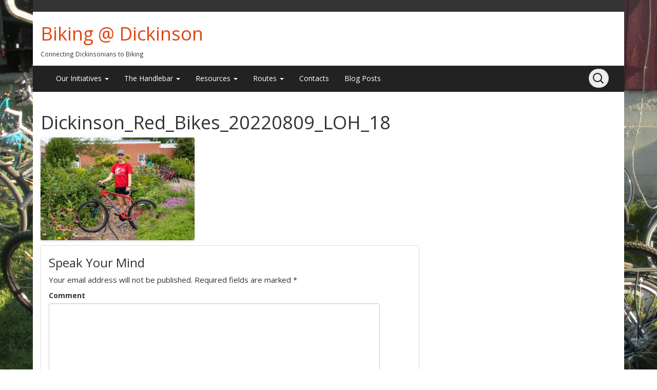

--- FILE ---
content_type: text/html; charset=UTF-8
request_url: https://blogs.dickinson.edu/dickinsonbikes/on-campus-information/bike-share/red-bikes-program/dickinson_red_bikes_20220809_loh_18-2/
body_size: 41266
content:
<!DOCTYPE html>
<!--[if IE 7]>
<html class="ie ie7" lang="en-US">
<![endif]-->
<!--[if IE 8]>
<html class="ie ie8" lang="en-US">
<![endif]-->
<!--[if !(IE 7) | !(IE 8)  ]><!-->
<html lang="en-US">
<!--<![endif]-->
<head>
<meta charset="UTF-8" />
<meta name="viewport" content="width=device-width, initial-scale=1.0">
<link rel="profile" href="http://gmpg.org/xfn/11" />
<link rel="pingback" href="https://blogs.dickinson.edu/dickinsonbikes/xmlrpc.php" />
<title>Dickinson_Red_Bikes_20220809_LOH_18 &#8211; Biking @ Dickinson</title>
<meta name='robots' content='max-image-preview:large' />
<link rel="alternate" type="application/rss+xml" title="Biking @ Dickinson &raquo; Feed" href="https://blogs.dickinson.edu/dickinsonbikes/feed/" />
<link rel="alternate" type="application/rss+xml" title="Biking @ Dickinson &raquo; Comments Feed" href="https://blogs.dickinson.edu/dickinsonbikes/comments/feed/" />
<link rel="alternate" type="application/rss+xml" title="Biking @ Dickinson &raquo; Dickinson_Red_Bikes_20220809_LOH_18 Comments Feed" href="https://blogs.dickinson.edu/dickinsonbikes/on-campus-information/bike-share/red-bikes-program/dickinson_red_bikes_20220809_loh_18-2/feed/" />
<link rel="alternate" title="oEmbed (JSON)" type="application/json+oembed" href="https://blogs.dickinson.edu/dickinsonbikes/wp-json/oembed/1.0/embed?url=https%3A%2F%2Fblogs.dickinson.edu%2Fdickinsonbikes%2Fon-campus-information%2Fbike-share%2Fred-bikes-program%2Fdickinson_red_bikes_20220809_loh_18-2%2F" />
<link rel="alternate" title="oEmbed (XML)" type="text/xml+oembed" href="https://blogs.dickinson.edu/dickinsonbikes/wp-json/oembed/1.0/embed?url=https%3A%2F%2Fblogs.dickinson.edu%2Fdickinsonbikes%2Fon-campus-information%2Fbike-share%2Fred-bikes-program%2Fdickinson_red_bikes_20220809_loh_18-2%2F&#038;format=xml" />
<style id='wp-img-auto-sizes-contain-inline-css' type='text/css'>
img:is([sizes=auto i],[sizes^="auto," i]){contain-intrinsic-size:3000px 1500px}
/*# sourceURL=wp-img-auto-sizes-contain-inline-css */
</style>
<style id='wp-emoji-styles-inline-css' type='text/css'>

	img.wp-smiley, img.emoji {
		display: inline !important;
		border: none !important;
		box-shadow: none !important;
		height: 1em !important;
		width: 1em !important;
		margin: 0 0.07em !important;
		vertical-align: -0.1em !important;
		background: none !important;
		padding: 0 !important;
	}
/*# sourceURL=wp-emoji-styles-inline-css */
</style>
<style id='wp-block-library-inline-css' type='text/css'>
:root{--wp-block-synced-color:#7a00df;--wp-block-synced-color--rgb:122,0,223;--wp-bound-block-color:var(--wp-block-synced-color);--wp-editor-canvas-background:#ddd;--wp-admin-theme-color:#007cba;--wp-admin-theme-color--rgb:0,124,186;--wp-admin-theme-color-darker-10:#006ba1;--wp-admin-theme-color-darker-10--rgb:0,107,160.5;--wp-admin-theme-color-darker-20:#005a87;--wp-admin-theme-color-darker-20--rgb:0,90,135;--wp-admin-border-width-focus:2px}@media (min-resolution:192dpi){:root{--wp-admin-border-width-focus:1.5px}}.wp-element-button{cursor:pointer}:root .has-very-light-gray-background-color{background-color:#eee}:root .has-very-dark-gray-background-color{background-color:#313131}:root .has-very-light-gray-color{color:#eee}:root .has-very-dark-gray-color{color:#313131}:root .has-vivid-green-cyan-to-vivid-cyan-blue-gradient-background{background:linear-gradient(135deg,#00d084,#0693e3)}:root .has-purple-crush-gradient-background{background:linear-gradient(135deg,#34e2e4,#4721fb 50%,#ab1dfe)}:root .has-hazy-dawn-gradient-background{background:linear-gradient(135deg,#faaca8,#dad0ec)}:root .has-subdued-olive-gradient-background{background:linear-gradient(135deg,#fafae1,#67a671)}:root .has-atomic-cream-gradient-background{background:linear-gradient(135deg,#fdd79a,#004a59)}:root .has-nightshade-gradient-background{background:linear-gradient(135deg,#330968,#31cdcf)}:root .has-midnight-gradient-background{background:linear-gradient(135deg,#020381,#2874fc)}:root{--wp--preset--font-size--normal:16px;--wp--preset--font-size--huge:42px}.has-regular-font-size{font-size:1em}.has-larger-font-size{font-size:2.625em}.has-normal-font-size{font-size:var(--wp--preset--font-size--normal)}.has-huge-font-size{font-size:var(--wp--preset--font-size--huge)}.has-text-align-center{text-align:center}.has-text-align-left{text-align:left}.has-text-align-right{text-align:right}.has-fit-text{white-space:nowrap!important}#end-resizable-editor-section{display:none}.aligncenter{clear:both}.items-justified-left{justify-content:flex-start}.items-justified-center{justify-content:center}.items-justified-right{justify-content:flex-end}.items-justified-space-between{justify-content:space-between}.screen-reader-text{border:0;clip-path:inset(50%);height:1px;margin:-1px;overflow:hidden;padding:0;position:absolute;width:1px;word-wrap:normal!important}.screen-reader-text:focus{background-color:#ddd;clip-path:none;color:#444;display:block;font-size:1em;height:auto;left:5px;line-height:normal;padding:15px 23px 14px;text-decoration:none;top:5px;width:auto;z-index:100000}html :where(.has-border-color){border-style:solid}html :where([style*=border-top-color]){border-top-style:solid}html :where([style*=border-right-color]){border-right-style:solid}html :where([style*=border-bottom-color]){border-bottom-style:solid}html :where([style*=border-left-color]){border-left-style:solid}html :where([style*=border-width]){border-style:solid}html :where([style*=border-top-width]){border-top-style:solid}html :where([style*=border-right-width]){border-right-style:solid}html :where([style*=border-bottom-width]){border-bottom-style:solid}html :where([style*=border-left-width]){border-left-style:solid}html :where(img[class*=wp-image-]){height:auto;max-width:100%}:where(figure){margin:0 0 1em}html :where(.is-position-sticky){--wp-admin--admin-bar--position-offset:var(--wp-admin--admin-bar--height,0px)}@media screen and (max-width:600px){html :where(.is-position-sticky){--wp-admin--admin-bar--position-offset:0px}}

/*# sourceURL=wp-block-library-inline-css */
</style><style id='global-styles-inline-css' type='text/css'>
:root{--wp--preset--aspect-ratio--square: 1;--wp--preset--aspect-ratio--4-3: 4/3;--wp--preset--aspect-ratio--3-4: 3/4;--wp--preset--aspect-ratio--3-2: 3/2;--wp--preset--aspect-ratio--2-3: 2/3;--wp--preset--aspect-ratio--16-9: 16/9;--wp--preset--aspect-ratio--9-16: 9/16;--wp--preset--color--black: #000000;--wp--preset--color--cyan-bluish-gray: #abb8c3;--wp--preset--color--white: #ffffff;--wp--preset--color--pale-pink: #f78da7;--wp--preset--color--vivid-red: #cf2e2e;--wp--preset--color--luminous-vivid-orange: #ff6900;--wp--preset--color--luminous-vivid-amber: #fcb900;--wp--preset--color--light-green-cyan: #7bdcb5;--wp--preset--color--vivid-green-cyan: #00d084;--wp--preset--color--pale-cyan-blue: #8ed1fc;--wp--preset--color--vivid-cyan-blue: #0693e3;--wp--preset--color--vivid-purple: #9b51e0;--wp--preset--gradient--vivid-cyan-blue-to-vivid-purple: linear-gradient(135deg,rgb(6,147,227) 0%,rgb(155,81,224) 100%);--wp--preset--gradient--light-green-cyan-to-vivid-green-cyan: linear-gradient(135deg,rgb(122,220,180) 0%,rgb(0,208,130) 100%);--wp--preset--gradient--luminous-vivid-amber-to-luminous-vivid-orange: linear-gradient(135deg,rgb(252,185,0) 0%,rgb(255,105,0) 100%);--wp--preset--gradient--luminous-vivid-orange-to-vivid-red: linear-gradient(135deg,rgb(255,105,0) 0%,rgb(207,46,46) 100%);--wp--preset--gradient--very-light-gray-to-cyan-bluish-gray: linear-gradient(135deg,rgb(238,238,238) 0%,rgb(169,184,195) 100%);--wp--preset--gradient--cool-to-warm-spectrum: linear-gradient(135deg,rgb(74,234,220) 0%,rgb(151,120,209) 20%,rgb(207,42,186) 40%,rgb(238,44,130) 60%,rgb(251,105,98) 80%,rgb(254,248,76) 100%);--wp--preset--gradient--blush-light-purple: linear-gradient(135deg,rgb(255,206,236) 0%,rgb(152,150,240) 100%);--wp--preset--gradient--blush-bordeaux: linear-gradient(135deg,rgb(254,205,165) 0%,rgb(254,45,45) 50%,rgb(107,0,62) 100%);--wp--preset--gradient--luminous-dusk: linear-gradient(135deg,rgb(255,203,112) 0%,rgb(199,81,192) 50%,rgb(65,88,208) 100%);--wp--preset--gradient--pale-ocean: linear-gradient(135deg,rgb(255,245,203) 0%,rgb(182,227,212) 50%,rgb(51,167,181) 100%);--wp--preset--gradient--electric-grass: linear-gradient(135deg,rgb(202,248,128) 0%,rgb(113,206,126) 100%);--wp--preset--gradient--midnight: linear-gradient(135deg,rgb(2,3,129) 0%,rgb(40,116,252) 100%);--wp--preset--font-size--small: 13px;--wp--preset--font-size--medium: 20px;--wp--preset--font-size--large: 36px;--wp--preset--font-size--x-large: 42px;--wp--preset--spacing--20: 0.44rem;--wp--preset--spacing--30: 0.67rem;--wp--preset--spacing--40: 1rem;--wp--preset--spacing--50: 1.5rem;--wp--preset--spacing--60: 2.25rem;--wp--preset--spacing--70: 3.38rem;--wp--preset--spacing--80: 5.06rem;--wp--preset--shadow--natural: 6px 6px 9px rgba(0, 0, 0, 0.2);--wp--preset--shadow--deep: 12px 12px 50px rgba(0, 0, 0, 0.4);--wp--preset--shadow--sharp: 6px 6px 0px rgba(0, 0, 0, 0.2);--wp--preset--shadow--outlined: 6px 6px 0px -3px rgb(255, 255, 255), 6px 6px rgb(0, 0, 0);--wp--preset--shadow--crisp: 6px 6px 0px rgb(0, 0, 0);}:where(.is-layout-flex){gap: 0.5em;}:where(.is-layout-grid){gap: 0.5em;}body .is-layout-flex{display: flex;}.is-layout-flex{flex-wrap: wrap;align-items: center;}.is-layout-flex > :is(*, div){margin: 0;}body .is-layout-grid{display: grid;}.is-layout-grid > :is(*, div){margin: 0;}:where(.wp-block-columns.is-layout-flex){gap: 2em;}:where(.wp-block-columns.is-layout-grid){gap: 2em;}:where(.wp-block-post-template.is-layout-flex){gap: 1.25em;}:where(.wp-block-post-template.is-layout-grid){gap: 1.25em;}.has-black-color{color: var(--wp--preset--color--black) !important;}.has-cyan-bluish-gray-color{color: var(--wp--preset--color--cyan-bluish-gray) !important;}.has-white-color{color: var(--wp--preset--color--white) !important;}.has-pale-pink-color{color: var(--wp--preset--color--pale-pink) !important;}.has-vivid-red-color{color: var(--wp--preset--color--vivid-red) !important;}.has-luminous-vivid-orange-color{color: var(--wp--preset--color--luminous-vivid-orange) !important;}.has-luminous-vivid-amber-color{color: var(--wp--preset--color--luminous-vivid-amber) !important;}.has-light-green-cyan-color{color: var(--wp--preset--color--light-green-cyan) !important;}.has-vivid-green-cyan-color{color: var(--wp--preset--color--vivid-green-cyan) !important;}.has-pale-cyan-blue-color{color: var(--wp--preset--color--pale-cyan-blue) !important;}.has-vivid-cyan-blue-color{color: var(--wp--preset--color--vivid-cyan-blue) !important;}.has-vivid-purple-color{color: var(--wp--preset--color--vivid-purple) !important;}.has-black-background-color{background-color: var(--wp--preset--color--black) !important;}.has-cyan-bluish-gray-background-color{background-color: var(--wp--preset--color--cyan-bluish-gray) !important;}.has-white-background-color{background-color: var(--wp--preset--color--white) !important;}.has-pale-pink-background-color{background-color: var(--wp--preset--color--pale-pink) !important;}.has-vivid-red-background-color{background-color: var(--wp--preset--color--vivid-red) !important;}.has-luminous-vivid-orange-background-color{background-color: var(--wp--preset--color--luminous-vivid-orange) !important;}.has-luminous-vivid-amber-background-color{background-color: var(--wp--preset--color--luminous-vivid-amber) !important;}.has-light-green-cyan-background-color{background-color: var(--wp--preset--color--light-green-cyan) !important;}.has-vivid-green-cyan-background-color{background-color: var(--wp--preset--color--vivid-green-cyan) !important;}.has-pale-cyan-blue-background-color{background-color: var(--wp--preset--color--pale-cyan-blue) !important;}.has-vivid-cyan-blue-background-color{background-color: var(--wp--preset--color--vivid-cyan-blue) !important;}.has-vivid-purple-background-color{background-color: var(--wp--preset--color--vivid-purple) !important;}.has-black-border-color{border-color: var(--wp--preset--color--black) !important;}.has-cyan-bluish-gray-border-color{border-color: var(--wp--preset--color--cyan-bluish-gray) !important;}.has-white-border-color{border-color: var(--wp--preset--color--white) !important;}.has-pale-pink-border-color{border-color: var(--wp--preset--color--pale-pink) !important;}.has-vivid-red-border-color{border-color: var(--wp--preset--color--vivid-red) !important;}.has-luminous-vivid-orange-border-color{border-color: var(--wp--preset--color--luminous-vivid-orange) !important;}.has-luminous-vivid-amber-border-color{border-color: var(--wp--preset--color--luminous-vivid-amber) !important;}.has-light-green-cyan-border-color{border-color: var(--wp--preset--color--light-green-cyan) !important;}.has-vivid-green-cyan-border-color{border-color: var(--wp--preset--color--vivid-green-cyan) !important;}.has-pale-cyan-blue-border-color{border-color: var(--wp--preset--color--pale-cyan-blue) !important;}.has-vivid-cyan-blue-border-color{border-color: var(--wp--preset--color--vivid-cyan-blue) !important;}.has-vivid-purple-border-color{border-color: var(--wp--preset--color--vivid-purple) !important;}.has-vivid-cyan-blue-to-vivid-purple-gradient-background{background: var(--wp--preset--gradient--vivid-cyan-blue-to-vivid-purple) !important;}.has-light-green-cyan-to-vivid-green-cyan-gradient-background{background: var(--wp--preset--gradient--light-green-cyan-to-vivid-green-cyan) !important;}.has-luminous-vivid-amber-to-luminous-vivid-orange-gradient-background{background: var(--wp--preset--gradient--luminous-vivid-amber-to-luminous-vivid-orange) !important;}.has-luminous-vivid-orange-to-vivid-red-gradient-background{background: var(--wp--preset--gradient--luminous-vivid-orange-to-vivid-red) !important;}.has-very-light-gray-to-cyan-bluish-gray-gradient-background{background: var(--wp--preset--gradient--very-light-gray-to-cyan-bluish-gray) !important;}.has-cool-to-warm-spectrum-gradient-background{background: var(--wp--preset--gradient--cool-to-warm-spectrum) !important;}.has-blush-light-purple-gradient-background{background: var(--wp--preset--gradient--blush-light-purple) !important;}.has-blush-bordeaux-gradient-background{background: var(--wp--preset--gradient--blush-bordeaux) !important;}.has-luminous-dusk-gradient-background{background: var(--wp--preset--gradient--luminous-dusk) !important;}.has-pale-ocean-gradient-background{background: var(--wp--preset--gradient--pale-ocean) !important;}.has-electric-grass-gradient-background{background: var(--wp--preset--gradient--electric-grass) !important;}.has-midnight-gradient-background{background: var(--wp--preset--gradient--midnight) !important;}.has-small-font-size{font-size: var(--wp--preset--font-size--small) !important;}.has-medium-font-size{font-size: var(--wp--preset--font-size--medium) !important;}.has-large-font-size{font-size: var(--wp--preset--font-size--large) !important;}.has-x-large-font-size{font-size: var(--wp--preset--font-size--x-large) !important;}
/*# sourceURL=global-styles-inline-css */
</style>

<style id='classic-theme-styles-inline-css' type='text/css'>
/*! This file is auto-generated */
.wp-block-button__link{color:#fff;background-color:#32373c;border-radius:9999px;box-shadow:none;text-decoration:none;padding:calc(.667em + 2px) calc(1.333em + 2px);font-size:1.125em}.wp-block-file__button{background:#32373c;color:#fff;text-decoration:none}
/*# sourceURL=/wp-includes/css/classic-themes.min.css */
</style>
<link rel='stylesheet' id='bootstrap-css' href='https://blogs.dickinson.edu/dickinsonbikes/wp-content/themes/openstrap/css/bootstrap.css?ver=6.9' type='text/css' media='all' />
<link rel='stylesheet' id='bootstrap-custom-css' href='https://blogs.dickinson.edu/dickinsonbikes/wp-content/themes/openstrap/css/custom.css?ver=6.9' type='text/css' media='all' />
<link rel='stylesheet' id='font-awesome-css' href='https://blogs.dickinson.edu/dickinsonbikes/wp-content/themes/openstrap/css/font-awesome.min.css?ver=6.9' type='text/css' media='all' />
<link rel='stylesheet' id='openstrap-style-css' href='https://blogs.dickinson.edu/dickinsonbikes/wp-content/themes/openstrap/style.css?ver=6.9' type='text/css' media='all' />
<script type="text/javascript" src="https://blogs.dickinson.edu/dickinsonbikes/wp-includes/js/jquery/jquery.min.js?ver=3.7.1" id="jquery-core-js"></script>
<script type="text/javascript" src="https://blogs.dickinson.edu/dickinsonbikes/wp-includes/js/jquery/jquery-migrate.min.js?ver=3.4.1" id="jquery-migrate-js"></script>
<link rel="https://api.w.org/" href="https://blogs.dickinson.edu/dickinsonbikes/wp-json/" /><link rel="alternate" title="JSON" type="application/json" href="https://blogs.dickinson.edu/dickinsonbikes/wp-json/wp/v2/media/4691" /><link rel="EditURI" type="application/rsd+xml" title="RSD" href="https://blogs.dickinson.edu/dickinsonbikes/xmlrpc.php?rsd" />
<meta name="generator" content="WordPress 6.9" />
<link rel="canonical" href="https://blogs.dickinson.edu/dickinsonbikes/on-campus-information/bike-share/red-bikes-program/dickinson_red_bikes_20220809_loh_18-2/" />
<link rel='shortlink' href='https://blogs.dickinson.edu/dickinsonbikes/?p=4691' />
<style type="text/css" id="custom-background-css">
body.custom-background { background-image: url("https://blogs.dickinson.edu/dickinsonbikes/files/2013/07/DSCN3752.jpg"); background-position: center center; background-size: cover; background-repeat: no-repeat; background-attachment: fixed; }
</style>
	<link rel="icon" href="https://blogs.dickinson.edu/dickinsonbikes/files/2014/11/cropped-TheHandlebar-Logo-1-32x32.jpeg" sizes="32x32" />
<link rel="icon" href="https://blogs.dickinson.edu/dickinsonbikes/files/2014/11/cropped-TheHandlebar-Logo-1-192x192.jpeg" sizes="192x192" />
<link rel="apple-touch-icon" href="https://blogs.dickinson.edu/dickinsonbikes/files/2014/11/cropped-TheHandlebar-Logo-1-180x180.jpeg" />
<meta name="msapplication-TileImage" content="https://blogs.dickinson.edu/dickinsonbikes/files/2014/11/cropped-TheHandlebar-Logo-1-270x270.jpeg" />
	<style type="text/css"> 	
	@media (min-width: 768px) {
	/* Required to make menu appear on mouse hover. */
	ul.nav li.dropdown:hover > ul.dropdown-menu{
	display: block;    
	}

	ul.nav li.dropdown > ul.dropdown-menu li.dropdown-submenu:hover > ul.dropdown-menu {
	display: block;    
	}
	}
	</style>		
		<style type="text/css" media="all"> #bodychild{width:90%;}</style></head>

<body class="attachment wp-singular attachment-template-default attachmentid-4691 attachment-jpeg custom-background wp-theme-openstrap openstrap-custom-background">
	<div id="bodychild">
	<!-- Wrap all page content here -->  
	<div id="wrap">	
	
		
			<header class="site-header" role="banner">
		<div id="header-top">
			<div class="container hidden-xs">
				<div class="pull-left header-contact" id="header-top-container">
												
				</div>
				<div class="pull-right"  id="header-top-container">
					<div class="pull-right">
						<div class="pull-left">
												</div>
												
					</div>		
				</div>
			</div>			
		</div>	

		<div class="header-body">		
			<div class="container">
				 <div class="row logo-row">
				  <div class="col-md-4 pull-left">
										<h1 class="site-title"><a href="https://blogs.dickinson.edu/dickinsonbikes/" title="Biking @ Dickinson" rel="home">Biking @ Dickinson</a></h1>
					<small>Connecting Dickinsonians to Biking</small>
										
				  </div>	  
				  <div class="col-md-8 hidden-xs">
					<div class="pull-right">
							
					</div>
				  </div>
				</div>
			</div>	
		</div>
	
	</header>
	
    <!-- Fixed navbar -->
    <div class="navbar navbar-inverse navbar-static-top" role="navigation">
      <div class="container">
        <div class="navbar-header">
          <button type="button" class="navbar-toggle" data-toggle="collapse" data-target=".navbar-collapse">
            <span class="icon-bar"></span>
            <span class="icon-bar"></span>
            <span class="icon-bar"></span>
          </button>
		  <!--
          <a class="navbar-brand visible-xs" href="https://blogs.dickinson.edu/dickinsonbikes/"><i class="icon-home"></i></a>
		  -->
		 
		<div class="navbar-search-sm pull-right visible-sm visible-xs">

				<form class="navbar-search navbar-form" method="get" action="https://blogs.dickinson.edu/dickinsonbikes/">
					<input type="search" name="s" id="s" class="search-fields" placeholder="Search" name="s">
				</form>

		</div>		
				
        </div>
        <div class="navbar-collapse collapse">
		<ul id="menu-main" class="nav navbar-nav pull-left"><li id="menu-item-3936" class="menu-item menu-item-type-custom menu-item-object-custom menu-item-has-children menu-item-3936 dropdown"><a href="http://blogs.dickinson.edu/dickinsonbikes/on-campus-information/" data-toggle="dropdown" class="dropdown-toggle">Our Initiatives <span class="caret"></span></a>
<ul role="menu" class="dropdown-menu">
	<li id="menu-item-3986" class="menu-item menu-item-type-post_type menu-item-object-page menu-item-3986"><a href="https://blogs.dickinson.edu/dickinsonbikes/on-campus-information/">Program Overviews</a></li>
	<li id="menu-item-3562" class="menu-item menu-item-type-post_type menu-item-object-page menu-item-has-children menu-item-3562 dropdown-submenu"><a href="https://blogs.dickinson.edu/dickinsonbikes/on-campus-information/bike-share/" data-toggle="dropdown" class="dropdown-toggle">Bike Share Programs</a>
	<ul role="menu" class="dropdown-menu">
		<li id="menu-item-3576" class="menu-item menu-item-type-post_type menu-item-object-page menu-item-3576"><a href="https://blogs.dickinson.edu/dickinsonbikes/on-campus-information/bike-share/green-bikes-program-5/">Green Bikes Program</a></li>
		<li id="menu-item-3551" class="menu-item menu-item-type-post_type menu-item-object-page menu-item-3551"><a href="https://blogs.dickinson.edu/dickinsonbikes/on-campus-information/bike-share/red-bikes-program/">Red Bikes Program</a></li>
	</ul>
</li>
	<li id="menu-item-3553" class="menu-item menu-item-type-post_type menu-item-object-page menu-item-3553"><a href="https://blogs.dickinson.edu/dickinsonbikes/on-campus-information/bike-storage/">Bike Storage Program</a></li>
</ul>
</li>
<li id="menu-item-3907" class="menu-item menu-item-type-custom menu-item-object-custom menu-item-has-children menu-item-3907 dropdown"><a href="http://blogs.dickinson.edu/dickinsonbikes/thehandlebar/" data-toggle="dropdown" class="dropdown-toggle">The Handlebar <span class="caret"></span></a>
<ul role="menu" class="dropdown-menu">
	<li id="menu-item-3984" class="menu-item menu-item-type-post_type menu-item-object-page menu-item-3984"><a href="https://blogs.dickinson.edu/dickinsonbikes/overview-handlebar/">Mission &#038; Hours</a></li>
	<li id="menu-item-3570" class="menu-item menu-item-type-post_type menu-item-object-page menu-item-3570"><a href="https://blogs.dickinson.edu/dickinsonbikes/volunteer/">Volunteer at The Handlebar</a></li>
</ul>
</li>
<li id="menu-item-3542" class="menu-item menu-item-type-post_type menu-item-object-page menu-item-has-children menu-item-3542 dropdown"><a href="https://blogs.dickinson.edu/dickinsonbikes/the-greater-cycling-community/" data-toggle="dropdown" class="dropdown-toggle">Resources <span class="caret"></span></a>
<ul role="menu" class="dropdown-menu">
	<li id="menu-item-4428" class="menu-item menu-item-type-post_type menu-item-object-page menu-item-4428"><a href="https://blogs.dickinson.edu/dickinsonbikes/calendar/">Calendar of Events</a></li>
	<li id="menu-item-4009" class="menu-item menu-item-type-post_type menu-item-object-page menu-item-4009"><a href="https://blogs.dickinson.edu/dickinsonbikes/community-resources/">Community Resources</a></li>
	<li id="menu-item-3990" class="menu-item menu-item-type-post_type menu-item-object-page menu-item-3990"><a href="https://blogs.dickinson.edu/dickinsonbikes/the-greater-cycling-community/bike-rack-map-of-campus/">Bike Resource Map</a></li>
	<li id="menu-item-3941" class="menu-item menu-item-type-custom menu-item-object-custom menu-item-has-children menu-item-3941 dropdown-submenu"><a href="http://blogs.dickinson.edu/dickinsonbikes/safety-tips/" data-toggle="dropdown" class="dropdown-toggle">Safety</a>
	<ul role="menu" class="dropdown-menu">
		<li id="menu-item-3560" class="menu-item menu-item-type-post_type menu-item-object-page menu-item-3560"><a href="https://blogs.dickinson.edu/dickinsonbikes/safety-tips/bike-safety-infographic/">Bike Safety Infographic</a></li>
		<li id="menu-item-3554" class="menu-item menu-item-type-post_type menu-item-object-page menu-item-3554"><a href="https://blogs.dickinson.edu/dickinsonbikes/safety-tips/locking-dickinson/">Locking Your Bike</a></li>
		<li id="menu-item-3566" class="menu-item menu-item-type-post_type menu-item-object-page menu-item-3566"><a href="https://blogs.dickinson.edu/dickinsonbikes/safety-tips/what-to-do-in-case-of-a-crash/">Crash Report</a></li>
	</ul>
</li>
</ul>
</li>
<li id="menu-item-3952" class="menu-item menu-item-type-post_type menu-item-object-page menu-item-has-children menu-item-3952 dropdown"><a href="https://blogs.dickinson.edu/dickinsonbikes/routes/" data-toggle="dropdown" class="dropdown-toggle">Routes <span class="caret"></span></a>
<ul role="menu" class="dropdown-menu">
	<li id="menu-item-3547" class="menu-item menu-item-type-post_type menu-item-object-page menu-item-3547"><a href="https://blogs.dickinson.edu/dickinsonbikes/routes/easy/">Easy Routes</a></li>
	<li id="menu-item-3548" class="menu-item menu-item-type-post_type menu-item-object-page menu-item-3548"><a href="https://blogs.dickinson.edu/dickinsonbikes/routes/medium/">Medium Routes</a></li>
	<li id="menu-item-3549" class="menu-item menu-item-type-post_type menu-item-object-page menu-item-3549"><a href="https://blogs.dickinson.edu/dickinsonbikes/routes/hard/">Hard Rides</a></li>
	<li id="menu-item-3989" class="menu-item menu-item-type-post_type menu-item-object-page menu-item-3989"><a href="https://blogs.dickinson.edu/dickinsonbikes/routes/ride-around-town/">Ride Around Town</a></li>
	<li id="menu-item-3988" class="menu-item menu-item-type-post_type menu-item-object-page menu-item-3988"><a href="https://blogs.dickinson.edu/dickinsonbikes/routes/simply-moving-guide/">Simply Moving Guide</a></li>
</ul>
</li>
<li id="menu-item-3544" class="menu-item menu-item-type-post_type menu-item-object-page menu-item-3544"><a href="https://blogs.dickinson.edu/dickinsonbikes/become-involved/">Contacts</a></li>
<li id="menu-item-3842" class="menu-item menu-item-type-taxonomy menu-item-object-category menu-item-3842"><a href="https://blogs.dickinson.edu/dickinsonbikes/category/test/">Blog Posts</a></li>
</ul>	
		
		 	
		<ul class="nav navbar-nav navbar-right visible-md visible-lg pull-right">
			<li>
				<form class="navbar-search navbar-form" method="get" action="https://blogs.dickinson.edu/dickinsonbikes/">
					<input type="search" name="s" id="s" class="search-fields" placeholder="Search" name="s">
				</form>
			</li>
		</ul>
				
							
        </div><!--/.nav-collapse -->
      </div>
    </div>

    <div class="container" id="main-container">
	<div class="row" id="main-row">


 



<div class="col-md-8" role="content">
	<div id="primary" class="site-content">
		<div id="content" role="main">

							
<article id="post-4691" class="post-4691 attachment type-attachment status-inherit hentry">
	<header class="entry-header">
		<h1 class="entry-title">Dickinson_Red_Bikes_20220809_LOH_18</h1>
	</header>

	<div class="entry-content">
		<p class="attachment"><a href='https://blogs.dickinson.edu/dickinsonbikes/files/2022/08/Dickinson_Red_Bikes_20220809_LOH_18-1-scaled.jpg'><img fetchpriority="high" decoding="async" width="300" height="200" src="https://blogs.dickinson.edu/dickinsonbikes/files/2022/08/Dickinson_Red_Bikes_20220809_LOH_18-1-300x200.jpg" class="attachment-medium size-medium" alt="" srcset="https://blogs.dickinson.edu/dickinsonbikes/files/2022/08/Dickinson_Red_Bikes_20220809_LOH_18-1-300x200.jpg 300w, https://blogs.dickinson.edu/dickinsonbikes/files/2022/08/Dickinson_Red_Bikes_20220809_LOH_18-1-1024x683.jpg 1024w, https://blogs.dickinson.edu/dickinsonbikes/files/2022/08/Dickinson_Red_Bikes_20220809_LOH_18-1-768x512.jpg 768w, https://blogs.dickinson.edu/dickinsonbikes/files/2022/08/Dickinson_Red_Bikes_20220809_LOH_18-1-1536x1024.jpg 1536w, https://blogs.dickinson.edu/dickinsonbikes/files/2022/08/Dickinson_Red_Bikes_20220809_LOH_18-1-2048x1365.jpg 2048w, https://blogs.dickinson.edu/dickinsonbikes/files/2022/08/Dickinson_Red_Bikes_20220809_LOH_18-1-624x416.jpg 624w" sizes="(max-width: 300px) 100vw, 300px" /></a></p>
			</div><!-- .entry-content -->
	<footer class="entry-meta">
			</footer><!-- .entry-meta -->
</article><!-- #post -->
				
<div id="comments" class="comments-area">

			
	
	
	
<div class="panel panel-default" role="commentform" id="respond">
<div class="col-md-12">
	<div id="respond" class="comment-respond">
		<h3 id="reply-title" class="comment-reply-title">Speak Your Mind <small><a rel="nofollow" id="cancel-comment-reply-link" href="/dickinsonbikes/on-campus-information/bike-share/red-bikes-program/dickinson_red_bikes_20220809_loh_18-2/#respond" style="display:none;">Cancel reply</a></small></h3><form action="https://blogs.dickinson.edu/dickinsonbikes/wp-comments-post.php" method="post" id="commentform" class="comment-form"><p class="comment-notes"><span id="email-notes">Your email address will not be published.</span> <span class="required-field-message">Required fields are marked <span class="required">*</span></span></p><div class="form-group">
							<div class="row">
							<div class="col-md-11 col-xs-10">		
							<label class="control-label" for="focusedInput">Comment </label>
							<textarea autocomplete="new-password"  class="form-control" rows="6" id="ff1bca0241"  name="ff1bca0241"  ></textarea><textarea id="comment" aria-label="hp-comment" aria-hidden="true" name="comment" autocomplete="new-password" style="padding:0 !important;clip:rect(1px, 1px, 1px, 1px) !important;position:absolute !important;white-space:nowrap !important;height:1px !important;width:1px !important;overflow:hidden !important;" tabindex="-1"></textarea><script data-noptimize>document.getElementById("comment").setAttribute( "id", "a686390aebffa7e90d93cacd6d7e9d82" );document.getElementById("ff1bca0241").setAttribute( "id", "comment" );</script>			
							</div>
							</div>								
							</div><div class="row"><div class="col-md-11 col-xs-10"><span class="help-block"><pre><strong>XHTML:</strong> You can use these tags: <code>&lt;a href=&quot;&quot; title=&quot;&quot;&gt; &lt;abbr title=&quot;&quot;&gt; &lt;acronym title=&quot;&quot;&gt; &lt;b&gt; &lt;blockquote cite=&quot;&quot;&gt; &lt;cite&gt; &lt;code&gt; &lt;del datetime=&quot;&quot;&gt; &lt;em&gt; &lt;i&gt; &lt;q cite=&quot;&quot;&gt; &lt;s&gt; &lt;strike&gt; &lt;strong&gt; </code></pre></span></div></div><div class="form-group">
								<div class="row">
								<div class="col-md-7 col-xs-8">	
								<label class="control-label" for="focusedInput">Name <span>*</span></label>									
								<input class="form-control" id="focusedInput" type="text" name="author" placeholder="Enter your Name" value="" aria-required='true'>
								</div>
								</div>												
							 </div>
<div class="form-group">
								<div class="row">
								<div class="col-md-7 col-xs-8">	
								<label class="control-label" for="focusedInput">Email <span>*</span></label>
								<input class="form-control" id="focusedInput" type="text" name="email" placeholder="Enter your Email" value="" aria-required='true'>	
								</div>
								</div>	
							</div>
<div class="form-group">
								<div class="row">
								<div class="col-md-7 col-xs-8">					
								<label class="control-label" for="focusedInput">Website </label>
								<input class="form-control" id="focusedInput" type="text" name="url" placeholder="Enter your Website (Optional)" value="" aria-required='true'>	
								</div>
								</div>									
							</div>
<p class="comment-form-cookies-consent"><input id="wp-comment-cookies-consent" name="wp-comment-cookies-consent" type="checkbox" value="yes" /> <label for="wp-comment-cookies-consent">Save my name, email, and website in this browser for the next time I comment.</label></p>
<p class="form-submit"><input name="submit" type="submit" id="submit" class="submit" value="Post Comment" /> <input type='hidden' name='comment_post_ID' value='4691' id='comment_post_ID' />
<input type='hidden' name='comment_parent' id='comment_parent' value='0' />
</p></form>	</div><!-- #respond -->
	</div>
</div> <!--.panel commentform-->
</div><!-- #comments .comments-area -->			
		</div><!-- #content -->
	</div><!-- #primary -->
</div><!-- .col-md-8 -->

<!-- Sidebar -->
<div class="col-md-4 sidebar-right">	
	
</div>
<!-- End Sidebar --></div> <!-- #main-row-->
</div> <!-- .container #main-container-->
</div> <!-- #wrap -->

<footer>
		

<div id="extended-footer">	
	<div class="container">		
		<div class="row">		
			<div class="col-md-4">
								<div class="row"><div class="col-md-12 footer-widget"><h4 class="footer-widget-title">Borrow Bikes: Daily or Loan Term</h4>			<div class="textwidget"><p>The <strong><a title="Green Bikes Program" href="http://blogs.dickinson.edu/dickinsonbikes/green-bikes-program-5/">Green Bikes</a></strong> program provides an opportunity to borrow a bike for an entire semester. These bikes are built with reused bike parts by students, faculty, and staff who volunteer at <a href="https://blogs.dickinson.edu/dickinsonbikes/overview-handlebar/">The Handlebar</a>. The <strong><a title="Red Bikes Program" href="http://blogs.dickinson.edu/dickinsonbikes/red-bikes-program/">Red Bikes</a></strong> program allows for free daily loan from DPS.</p>
</div>
		</div></div>	
					
			</div>		
			
			<div class="col-md-4">
								<div class="row"><div class="col-md-12 footer-widget"><h4 class="footer-widget-title">Social Media</h4><div class="frontpage-widget-inner-text text-left"><h2>Follow Us</h2><p>Join us in #dsonbiking adventures. Like, follow and friend us to get the latest info!</p><p><a href="https://www.facebook.com/groups/161475500895617/" class="action-label btn btn-primary">Like us on Facebook</a></p></div></div></div>							</div>

			<div class="col-md-4">
								<div class="row"><div class="col-md-12 footer-widget"><h4 class="footer-widget-title">Upcoming Events</h4><div class="frontpage-widget-inner-text text-left"><h2>What&#039;s Happening? </h2><p>Check out current events and The Handlebar hours for Biking@Dickinson programs on our calendar!</p><p><a href="http://blogs.dickinson.edu/dickinsonbikes/calendar/" class="action-label btn btn-primary">Go to calendar</a></p></div></div></div>							</div>		
			
							
		</div>
	</div>
</div>


<div id="footer">
  <div class="container footer-nav ">	
	<div class="pull-left">
	<ul id="menu-other-links" class="list-inline"><li id="menu-item-4058" class="menu-item menu-item-type-post_type menu-item-object-page menu-item-4058"><a href="https://blogs.dickinson.edu/dickinsonbikes/overview/">Members &#038; Charge</a></li>
<li id="menu-item-4059" class="menu-item menu-item-type-post_type menu-item-object-page menu-item-4059"><a href="https://blogs.dickinson.edu/dickinsonbikes/on-campus-information/bike-share/">Bike Share Programs</a></li>
<li id="menu-item-4060" class="menu-item menu-item-type-post_type menu-item-object-page menu-item-4060"><a href="https://blogs.dickinson.edu/dickinsonbikes/events-on-campus/bike-to-farm/">Bike To Farm</a></li>
<li id="menu-item-4061" class="menu-item menu-item-type-post_type menu-item-object-page menu-item-4061"><a href="https://blogs.dickinson.edu/dickinsonbikes/volunteer/">Volunteer at The Handlebar</a></li>
<li id="menu-item-4062" class="menu-item menu-item-type-post_type menu-item-object-page menu-item-4062"><a href="https://blogs.dickinson.edu/dickinsonbikes/photo-gallery-2/">Photo Gallery</a></li>
</ul>	</div>	

	<div class="pull-right hidden-xs">
	<p class="text-muted credit">© All rights reserved. <span class="brand-note"> | Design by <a href="http://www.opencodez.com/" target="_blank">Opencodez Themes</a></span> </p>
	</div> 	
  </div>
</div>
</footer> 
</div> <!-- #bodychild -->
<script type="speculationrules">
{"prefetch":[{"source":"document","where":{"and":[{"href_matches":"/dickinsonbikes/*"},{"not":{"href_matches":["/dickinsonbikes/wp-*.php","/dickinsonbikes/wp-admin/*","/dickinsonbikes/files/*","/dickinsonbikes/wp-content/*","/dickinsonbikes/wp-content/plugins/*","/dickinsonbikes/wp-content/themes/openstrap/*","/dickinsonbikes/*\\?(.+)"]}},{"not":{"selector_matches":"a[rel~=\"nofollow\"]"}},{"not":{"selector_matches":".no-prefetch, .no-prefetch a"}}]},"eagerness":"conservative"}]}
</script>
<script type="text/javascript" src="https://blogs.dickinson.edu/dickinsonbikes/wp-includes/js/comment-reply.min.js?ver=6.9" id="comment-reply-js" async="async" data-wp-strategy="async" fetchpriority="low"></script>
<script type="text/javascript" src="https://blogs.dickinson.edu/dickinsonbikes/wp-content/themes/openstrap/js/bootstrap.min.js?ver=3.0.0" id="bootstrap-js"></script>
<script id="wp-emoji-settings" type="application/json">
{"baseUrl":"https://s.w.org/images/core/emoji/17.0.2/72x72/","ext":".png","svgUrl":"https://s.w.org/images/core/emoji/17.0.2/svg/","svgExt":".svg","source":{"concatemoji":"https://blogs.dickinson.edu/dickinsonbikes/wp-includes/js/wp-emoji-release.min.js?ver=6.9"}}
</script>
<script type="module">
/* <![CDATA[ */
/*! This file is auto-generated */
const a=JSON.parse(document.getElementById("wp-emoji-settings").textContent),o=(window._wpemojiSettings=a,"wpEmojiSettingsSupports"),s=["flag","emoji"];function i(e){try{var t={supportTests:e,timestamp:(new Date).valueOf()};sessionStorage.setItem(o,JSON.stringify(t))}catch(e){}}function c(e,t,n){e.clearRect(0,0,e.canvas.width,e.canvas.height),e.fillText(t,0,0);t=new Uint32Array(e.getImageData(0,0,e.canvas.width,e.canvas.height).data);e.clearRect(0,0,e.canvas.width,e.canvas.height),e.fillText(n,0,0);const a=new Uint32Array(e.getImageData(0,0,e.canvas.width,e.canvas.height).data);return t.every((e,t)=>e===a[t])}function p(e,t){e.clearRect(0,0,e.canvas.width,e.canvas.height),e.fillText(t,0,0);var n=e.getImageData(16,16,1,1);for(let e=0;e<n.data.length;e++)if(0!==n.data[e])return!1;return!0}function u(e,t,n,a){switch(t){case"flag":return n(e,"\ud83c\udff3\ufe0f\u200d\u26a7\ufe0f","\ud83c\udff3\ufe0f\u200b\u26a7\ufe0f")?!1:!n(e,"\ud83c\udde8\ud83c\uddf6","\ud83c\udde8\u200b\ud83c\uddf6")&&!n(e,"\ud83c\udff4\udb40\udc67\udb40\udc62\udb40\udc65\udb40\udc6e\udb40\udc67\udb40\udc7f","\ud83c\udff4\u200b\udb40\udc67\u200b\udb40\udc62\u200b\udb40\udc65\u200b\udb40\udc6e\u200b\udb40\udc67\u200b\udb40\udc7f");case"emoji":return!a(e,"\ud83e\u1fac8")}return!1}function f(e,t,n,a){let r;const o=(r="undefined"!=typeof WorkerGlobalScope&&self instanceof WorkerGlobalScope?new OffscreenCanvas(300,150):document.createElement("canvas")).getContext("2d",{willReadFrequently:!0}),s=(o.textBaseline="top",o.font="600 32px Arial",{});return e.forEach(e=>{s[e]=t(o,e,n,a)}),s}function r(e){var t=document.createElement("script");t.src=e,t.defer=!0,document.head.appendChild(t)}a.supports={everything:!0,everythingExceptFlag:!0},new Promise(t=>{let n=function(){try{var e=JSON.parse(sessionStorage.getItem(o));if("object"==typeof e&&"number"==typeof e.timestamp&&(new Date).valueOf()<e.timestamp+604800&&"object"==typeof e.supportTests)return e.supportTests}catch(e){}return null}();if(!n){if("undefined"!=typeof Worker&&"undefined"!=typeof OffscreenCanvas&&"undefined"!=typeof URL&&URL.createObjectURL&&"undefined"!=typeof Blob)try{var e="postMessage("+f.toString()+"("+[JSON.stringify(s),u.toString(),c.toString(),p.toString()].join(",")+"));",a=new Blob([e],{type:"text/javascript"});const r=new Worker(URL.createObjectURL(a),{name:"wpTestEmojiSupports"});return void(r.onmessage=e=>{i(n=e.data),r.terminate(),t(n)})}catch(e){}i(n=f(s,u,c,p))}t(n)}).then(e=>{for(const n in e)a.supports[n]=e[n],a.supports.everything=a.supports.everything&&a.supports[n],"flag"!==n&&(a.supports.everythingExceptFlag=a.supports.everythingExceptFlag&&a.supports[n]);var t;a.supports.everythingExceptFlag=a.supports.everythingExceptFlag&&!a.supports.flag,a.supports.everything||((t=a.source||{}).concatemoji?r(t.concatemoji):t.wpemoji&&t.twemoji&&(r(t.twemoji),r(t.wpemoji)))});
//# sourceURL=https://blogs.dickinson.edu/dickinsonbikes/wp-includes/js/wp-emoji-loader.min.js
/* ]]> */
</script>
	<!-- HTML5 shim and Respond.js IE8 support of HTML5 elements and media queries -->
	<!--[if lt IE 9]>
	<script src="https://blogs.dickinson.edu/dickinsonbikes/wp-content/themes/openstrap/assets/js/html5shiv.js" type="text/javascript"></script>
	<script src="https://blogs.dickinson.edu/dickinsonbikes/wp-content/themes/openstrap/assets/js/respond.min.js" type="text/javascript"></script>
	<![endif]-->
	<!-- Bootstrap 3 dont have core support to multilevel menu, we need this JS to implement that -->
	<script src="https://blogs.dickinson.edu/dickinsonbikes/wp-content/themes/openstrap/js/theme-menu.js" type="text/javascript"></script>
	<script type='text/javascript'>
		jQuery.noConflict();
	</script>	
	</body>
</html>